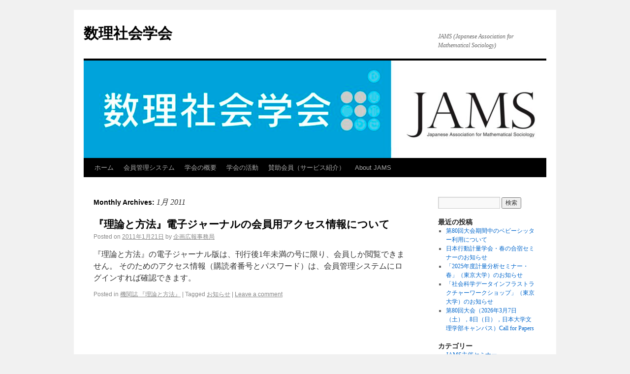

--- FILE ---
content_type: text/html; charset=UTF-8
request_url: https://www.jams-sociology.org/?m=201101
body_size: 8037
content:
<!DOCTYPE html>
<html lang="ja">
<head>
<meta name="kyubi" content="9041f80670aa8c2c64c5ebe518e8b5f25d368865">	
<meta charset="UTF-8" />
<title>1月 | 2011 | 数理社会学会</title>
<link rel="profile" href="http://gmpg.org/xfn/11" />
<link rel="stylesheet" type="text/css" media="all" href="https://www.jams-sociology.org/wp-content/themes/jams/style.css" />
<link rel="pingback" href="https://www.jams-sociology.org/xmlrpc.php" />
<meta name='robots' content='max-image-preview:large' />
<link rel="alternate" type="application/rss+xml" title="数理社会学会 &raquo; フィード" href="https://www.jams-sociology.org/?feed=rss2" />
<link rel="alternate" type="application/rss+xml" title="数理社会学会 &raquo; コメントフィード" href="https://www.jams-sociology.org/?feed=comments-rss2" />
<style id='wp-img-auto-sizes-contain-inline-css' type='text/css'>
img:is([sizes=auto i],[sizes^="auto," i]){contain-intrinsic-size:3000px 1500px}
/*# sourceURL=wp-img-auto-sizes-contain-inline-css */
</style>
<style id='wp-emoji-styles-inline-css' type='text/css'>

	img.wp-smiley, img.emoji {
		display: inline !important;
		border: none !important;
		box-shadow: none !important;
		height: 1em !important;
		width: 1em !important;
		margin: 0 0.07em !important;
		vertical-align: -0.1em !important;
		background: none !important;
		padding: 0 !important;
	}
/*# sourceURL=wp-emoji-styles-inline-css */
</style>
<style id='wp-block-library-inline-css' type='text/css'>
:root{--wp-block-synced-color:#7a00df;--wp-block-synced-color--rgb:122,0,223;--wp-bound-block-color:var(--wp-block-synced-color);--wp-editor-canvas-background:#ddd;--wp-admin-theme-color:#007cba;--wp-admin-theme-color--rgb:0,124,186;--wp-admin-theme-color-darker-10:#006ba1;--wp-admin-theme-color-darker-10--rgb:0,107,160.5;--wp-admin-theme-color-darker-20:#005a87;--wp-admin-theme-color-darker-20--rgb:0,90,135;--wp-admin-border-width-focus:2px}@media (min-resolution:192dpi){:root{--wp-admin-border-width-focus:1.5px}}.wp-element-button{cursor:pointer}:root .has-very-light-gray-background-color{background-color:#eee}:root .has-very-dark-gray-background-color{background-color:#313131}:root .has-very-light-gray-color{color:#eee}:root .has-very-dark-gray-color{color:#313131}:root .has-vivid-green-cyan-to-vivid-cyan-blue-gradient-background{background:linear-gradient(135deg,#00d084,#0693e3)}:root .has-purple-crush-gradient-background{background:linear-gradient(135deg,#34e2e4,#4721fb 50%,#ab1dfe)}:root .has-hazy-dawn-gradient-background{background:linear-gradient(135deg,#faaca8,#dad0ec)}:root .has-subdued-olive-gradient-background{background:linear-gradient(135deg,#fafae1,#67a671)}:root .has-atomic-cream-gradient-background{background:linear-gradient(135deg,#fdd79a,#004a59)}:root .has-nightshade-gradient-background{background:linear-gradient(135deg,#330968,#31cdcf)}:root .has-midnight-gradient-background{background:linear-gradient(135deg,#020381,#2874fc)}:root{--wp--preset--font-size--normal:16px;--wp--preset--font-size--huge:42px}.has-regular-font-size{font-size:1em}.has-larger-font-size{font-size:2.625em}.has-normal-font-size{font-size:var(--wp--preset--font-size--normal)}.has-huge-font-size{font-size:var(--wp--preset--font-size--huge)}.has-text-align-center{text-align:center}.has-text-align-left{text-align:left}.has-text-align-right{text-align:right}.has-fit-text{white-space:nowrap!important}#end-resizable-editor-section{display:none}.aligncenter{clear:both}.items-justified-left{justify-content:flex-start}.items-justified-center{justify-content:center}.items-justified-right{justify-content:flex-end}.items-justified-space-between{justify-content:space-between}.screen-reader-text{border:0;clip-path:inset(50%);height:1px;margin:-1px;overflow:hidden;padding:0;position:absolute;width:1px;word-wrap:normal!important}.screen-reader-text:focus{background-color:#ddd;clip-path:none;color:#444;display:block;font-size:1em;height:auto;left:5px;line-height:normal;padding:15px 23px 14px;text-decoration:none;top:5px;width:auto;z-index:100000}html :where(.has-border-color){border-style:solid}html :where([style*=border-top-color]){border-top-style:solid}html :where([style*=border-right-color]){border-right-style:solid}html :where([style*=border-bottom-color]){border-bottom-style:solid}html :where([style*=border-left-color]){border-left-style:solid}html :where([style*=border-width]){border-style:solid}html :where([style*=border-top-width]){border-top-style:solid}html :where([style*=border-right-width]){border-right-style:solid}html :where([style*=border-bottom-width]){border-bottom-style:solid}html :where([style*=border-left-width]){border-left-style:solid}html :where(img[class*=wp-image-]){height:auto;max-width:100%}:where(figure){margin:0 0 1em}html :where(.is-position-sticky){--wp-admin--admin-bar--position-offset:var(--wp-admin--admin-bar--height,0px)}@media screen and (max-width:600px){html :where(.is-position-sticky){--wp-admin--admin-bar--position-offset:0px}}

/*# sourceURL=wp-block-library-inline-css */
</style><style id='global-styles-inline-css' type='text/css'>
:root{--wp--preset--aspect-ratio--square: 1;--wp--preset--aspect-ratio--4-3: 4/3;--wp--preset--aspect-ratio--3-4: 3/4;--wp--preset--aspect-ratio--3-2: 3/2;--wp--preset--aspect-ratio--2-3: 2/3;--wp--preset--aspect-ratio--16-9: 16/9;--wp--preset--aspect-ratio--9-16: 9/16;--wp--preset--color--black: #000000;--wp--preset--color--cyan-bluish-gray: #abb8c3;--wp--preset--color--white: #ffffff;--wp--preset--color--pale-pink: #f78da7;--wp--preset--color--vivid-red: #cf2e2e;--wp--preset--color--luminous-vivid-orange: #ff6900;--wp--preset--color--luminous-vivid-amber: #fcb900;--wp--preset--color--light-green-cyan: #7bdcb5;--wp--preset--color--vivid-green-cyan: #00d084;--wp--preset--color--pale-cyan-blue: #8ed1fc;--wp--preset--color--vivid-cyan-blue: #0693e3;--wp--preset--color--vivid-purple: #9b51e0;--wp--preset--gradient--vivid-cyan-blue-to-vivid-purple: linear-gradient(135deg,rgb(6,147,227) 0%,rgb(155,81,224) 100%);--wp--preset--gradient--light-green-cyan-to-vivid-green-cyan: linear-gradient(135deg,rgb(122,220,180) 0%,rgb(0,208,130) 100%);--wp--preset--gradient--luminous-vivid-amber-to-luminous-vivid-orange: linear-gradient(135deg,rgb(252,185,0) 0%,rgb(255,105,0) 100%);--wp--preset--gradient--luminous-vivid-orange-to-vivid-red: linear-gradient(135deg,rgb(255,105,0) 0%,rgb(207,46,46) 100%);--wp--preset--gradient--very-light-gray-to-cyan-bluish-gray: linear-gradient(135deg,rgb(238,238,238) 0%,rgb(169,184,195) 100%);--wp--preset--gradient--cool-to-warm-spectrum: linear-gradient(135deg,rgb(74,234,220) 0%,rgb(151,120,209) 20%,rgb(207,42,186) 40%,rgb(238,44,130) 60%,rgb(251,105,98) 80%,rgb(254,248,76) 100%);--wp--preset--gradient--blush-light-purple: linear-gradient(135deg,rgb(255,206,236) 0%,rgb(152,150,240) 100%);--wp--preset--gradient--blush-bordeaux: linear-gradient(135deg,rgb(254,205,165) 0%,rgb(254,45,45) 50%,rgb(107,0,62) 100%);--wp--preset--gradient--luminous-dusk: linear-gradient(135deg,rgb(255,203,112) 0%,rgb(199,81,192) 50%,rgb(65,88,208) 100%);--wp--preset--gradient--pale-ocean: linear-gradient(135deg,rgb(255,245,203) 0%,rgb(182,227,212) 50%,rgb(51,167,181) 100%);--wp--preset--gradient--electric-grass: linear-gradient(135deg,rgb(202,248,128) 0%,rgb(113,206,126) 100%);--wp--preset--gradient--midnight: linear-gradient(135deg,rgb(2,3,129) 0%,rgb(40,116,252) 100%);--wp--preset--font-size--small: 13px;--wp--preset--font-size--medium: 20px;--wp--preset--font-size--large: 36px;--wp--preset--font-size--x-large: 42px;--wp--preset--spacing--20: 0.44rem;--wp--preset--spacing--30: 0.67rem;--wp--preset--spacing--40: 1rem;--wp--preset--spacing--50: 1.5rem;--wp--preset--spacing--60: 2.25rem;--wp--preset--spacing--70: 3.38rem;--wp--preset--spacing--80: 5.06rem;--wp--preset--shadow--natural: 6px 6px 9px rgba(0, 0, 0, 0.2);--wp--preset--shadow--deep: 12px 12px 50px rgba(0, 0, 0, 0.4);--wp--preset--shadow--sharp: 6px 6px 0px rgba(0, 0, 0, 0.2);--wp--preset--shadow--outlined: 6px 6px 0px -3px rgb(255, 255, 255), 6px 6px rgb(0, 0, 0);--wp--preset--shadow--crisp: 6px 6px 0px rgb(0, 0, 0);}:where(.is-layout-flex){gap: 0.5em;}:where(.is-layout-grid){gap: 0.5em;}body .is-layout-flex{display: flex;}.is-layout-flex{flex-wrap: wrap;align-items: center;}.is-layout-flex > :is(*, div){margin: 0;}body .is-layout-grid{display: grid;}.is-layout-grid > :is(*, div){margin: 0;}:where(.wp-block-columns.is-layout-flex){gap: 2em;}:where(.wp-block-columns.is-layout-grid){gap: 2em;}:where(.wp-block-post-template.is-layout-flex){gap: 1.25em;}:where(.wp-block-post-template.is-layout-grid){gap: 1.25em;}.has-black-color{color: var(--wp--preset--color--black) !important;}.has-cyan-bluish-gray-color{color: var(--wp--preset--color--cyan-bluish-gray) !important;}.has-white-color{color: var(--wp--preset--color--white) !important;}.has-pale-pink-color{color: var(--wp--preset--color--pale-pink) !important;}.has-vivid-red-color{color: var(--wp--preset--color--vivid-red) !important;}.has-luminous-vivid-orange-color{color: var(--wp--preset--color--luminous-vivid-orange) !important;}.has-luminous-vivid-amber-color{color: var(--wp--preset--color--luminous-vivid-amber) !important;}.has-light-green-cyan-color{color: var(--wp--preset--color--light-green-cyan) !important;}.has-vivid-green-cyan-color{color: var(--wp--preset--color--vivid-green-cyan) !important;}.has-pale-cyan-blue-color{color: var(--wp--preset--color--pale-cyan-blue) !important;}.has-vivid-cyan-blue-color{color: var(--wp--preset--color--vivid-cyan-blue) !important;}.has-vivid-purple-color{color: var(--wp--preset--color--vivid-purple) !important;}.has-black-background-color{background-color: var(--wp--preset--color--black) !important;}.has-cyan-bluish-gray-background-color{background-color: var(--wp--preset--color--cyan-bluish-gray) !important;}.has-white-background-color{background-color: var(--wp--preset--color--white) !important;}.has-pale-pink-background-color{background-color: var(--wp--preset--color--pale-pink) !important;}.has-vivid-red-background-color{background-color: var(--wp--preset--color--vivid-red) !important;}.has-luminous-vivid-orange-background-color{background-color: var(--wp--preset--color--luminous-vivid-orange) !important;}.has-luminous-vivid-amber-background-color{background-color: var(--wp--preset--color--luminous-vivid-amber) !important;}.has-light-green-cyan-background-color{background-color: var(--wp--preset--color--light-green-cyan) !important;}.has-vivid-green-cyan-background-color{background-color: var(--wp--preset--color--vivid-green-cyan) !important;}.has-pale-cyan-blue-background-color{background-color: var(--wp--preset--color--pale-cyan-blue) !important;}.has-vivid-cyan-blue-background-color{background-color: var(--wp--preset--color--vivid-cyan-blue) !important;}.has-vivid-purple-background-color{background-color: var(--wp--preset--color--vivid-purple) !important;}.has-black-border-color{border-color: var(--wp--preset--color--black) !important;}.has-cyan-bluish-gray-border-color{border-color: var(--wp--preset--color--cyan-bluish-gray) !important;}.has-white-border-color{border-color: var(--wp--preset--color--white) !important;}.has-pale-pink-border-color{border-color: var(--wp--preset--color--pale-pink) !important;}.has-vivid-red-border-color{border-color: var(--wp--preset--color--vivid-red) !important;}.has-luminous-vivid-orange-border-color{border-color: var(--wp--preset--color--luminous-vivid-orange) !important;}.has-luminous-vivid-amber-border-color{border-color: var(--wp--preset--color--luminous-vivid-amber) !important;}.has-light-green-cyan-border-color{border-color: var(--wp--preset--color--light-green-cyan) !important;}.has-vivid-green-cyan-border-color{border-color: var(--wp--preset--color--vivid-green-cyan) !important;}.has-pale-cyan-blue-border-color{border-color: var(--wp--preset--color--pale-cyan-blue) !important;}.has-vivid-cyan-blue-border-color{border-color: var(--wp--preset--color--vivid-cyan-blue) !important;}.has-vivid-purple-border-color{border-color: var(--wp--preset--color--vivid-purple) !important;}.has-vivid-cyan-blue-to-vivid-purple-gradient-background{background: var(--wp--preset--gradient--vivid-cyan-blue-to-vivid-purple) !important;}.has-light-green-cyan-to-vivid-green-cyan-gradient-background{background: var(--wp--preset--gradient--light-green-cyan-to-vivid-green-cyan) !important;}.has-luminous-vivid-amber-to-luminous-vivid-orange-gradient-background{background: var(--wp--preset--gradient--luminous-vivid-amber-to-luminous-vivid-orange) !important;}.has-luminous-vivid-orange-to-vivid-red-gradient-background{background: var(--wp--preset--gradient--luminous-vivid-orange-to-vivid-red) !important;}.has-very-light-gray-to-cyan-bluish-gray-gradient-background{background: var(--wp--preset--gradient--very-light-gray-to-cyan-bluish-gray) !important;}.has-cool-to-warm-spectrum-gradient-background{background: var(--wp--preset--gradient--cool-to-warm-spectrum) !important;}.has-blush-light-purple-gradient-background{background: var(--wp--preset--gradient--blush-light-purple) !important;}.has-blush-bordeaux-gradient-background{background: var(--wp--preset--gradient--blush-bordeaux) !important;}.has-luminous-dusk-gradient-background{background: var(--wp--preset--gradient--luminous-dusk) !important;}.has-pale-ocean-gradient-background{background: var(--wp--preset--gradient--pale-ocean) !important;}.has-electric-grass-gradient-background{background: var(--wp--preset--gradient--electric-grass) !important;}.has-midnight-gradient-background{background: var(--wp--preset--gradient--midnight) !important;}.has-small-font-size{font-size: var(--wp--preset--font-size--small) !important;}.has-medium-font-size{font-size: var(--wp--preset--font-size--medium) !important;}.has-large-font-size{font-size: var(--wp--preset--font-size--large) !important;}.has-x-large-font-size{font-size: var(--wp--preset--font-size--x-large) !important;}
/*# sourceURL=global-styles-inline-css */
</style>

<style id='classic-theme-styles-inline-css' type='text/css'>
/*! This file is auto-generated */
.wp-block-button__link{color:#fff;background-color:#32373c;border-radius:9999px;box-shadow:none;text-decoration:none;padding:calc(.667em + 2px) calc(1.333em + 2px);font-size:1.125em}.wp-block-file__button{background:#32373c;color:#fff;text-decoration:none}
/*# sourceURL=/wp-includes/css/classic-themes.min.css */
</style>
<link rel="https://api.w.org/" href="https://www.jams-sociology.org/index.php?rest_route=/" /><link rel="EditURI" type="application/rsd+xml" title="RSD" href="https://www.jams-sociology.org/xmlrpc.php?rsd" />
<meta name="generator" content="WordPress 6.9" />
<link rel="icon" href="https://www.jams-sociology.org/wp-content/uploads/cropped-jams_icon-32x32.jpg" sizes="32x32" />
<link rel="icon" href="https://www.jams-sociology.org/wp-content/uploads/cropped-jams_icon-192x192.jpg" sizes="192x192" />
<link rel="apple-touch-icon" href="https://www.jams-sociology.org/wp-content/uploads/cropped-jams_icon-180x180.jpg" />
<meta name="msapplication-TileImage" content="https://www.jams-sociology.org/wp-content/uploads/cropped-jams_icon-270x270.jpg" />
</head>

<body class="archive date wp-theme-jams">
<div id="wrapper" class="hfeed">
	<div id="header">
		<div id="masthead">
			<div id="branding" role="banner">
								<div id="site-title">
					<span>
						<a href="https://www.jams-sociology.org/" title="数理社会学会" rel="home">数理社会学会</a>
					</span>
				</div>
				<div id="site-description">JAMS (Japanese Association for Mathematical Sociology)</div>

										<img src="https://www.jams-sociology.org/wp-content/uploads/cropped-b45360b476e9c02fc2c6ca2520b29dbe-scaled-1.jpg" width="940" height="198" alt="" />
								</div><!-- #branding -->

			<div id="access" role="navigation">
			  				<div class="skip-link screen-reader-text"><a href="#content" title="Skip to content">Skip to content</a></div>
								<div class="menu"><ul>
<li ><a href="https://www.jams-sociology.org/">ホーム</a></li><li class="page_item page-item-59"><a href="https://www.jams-sociology.org/?page_id=59">会員管理システム</a></li>
<li class="page_item page-item-13 page_item_has_children"><a href="https://www.jams-sociology.org/?page_id=13">学会の概要</a>
<ul class='children'>
	<li class="page_item page-item-6"><a href="https://www.jams-sociology.org/?page_id=6">設立趣意書</a></li>
	<li class="page_item page-item-709 page_item_has_children"><a href="https://www.jams-sociology.org/?page_id=709">学会会則・規程</a>
	<ul class='children'>
		<li class="page_item page-item-21"><a href="https://www.jams-sociology.org/?page_id=21">会則</a></li>
		<li class="page_item page-item-476"><a href="https://www.jams-sociology.org/?page_id=476">数理社会学会選挙規則</a></li>
		<li class="page_item page-item-715"><a href="https://www.jams-sociology.org/?page_id=715">編集委員会規程</a></li>
		<li class="page_item page-item-720"><a href="https://www.jams-sociology.org/?page_id=720">研究活動委員会規程</a></li>
		<li class="page_item page-item-490"><a href="https://www.jams-sociology.org/?page_id=490">数理社会学会論文賞規程</a></li>
		<li class="page_item page-item-724"><a href="https://www.jams-sociology.org/?page_id=724">数理社会学会 大会報告トラベルグラント規程</a></li>
		<li class="page_item page-item-4584"><a href="https://www.jams-sociology.org/?page_id=4584">数理社会学会事務規程</a></li>
	</ul>
</li>
	<li class="page_item page-item-817 page_item_has_children"><a href="https://www.jams-sociology.org/?page_id=817">役員</a>
	<ul class='children'>
		<li class="page_item page-item-29"><a href="https://www.jams-sociology.org/?page_id=29">役員の連絡先</a></li>
		<li class="page_item page-item-27"><a href="https://www.jams-sociology.org/?page_id=27">過去の役員</a></li>
	</ul>
</li>
	<li class="page_item page-item-31"><a href="https://www.jams-sociology.org/?page_id=31">入会申込</a></li>
</ul>
</li>
<li class="page_item page-item-41 page_item_has_children"><a href="https://www.jams-sociology.org/?page_id=41">学会の活動</a>
<ul class='children'>
	<li class="page_item page-item-43"><a href="https://www.jams-sociology.org/?page_id=43">学会大会</a></li>
	<li class="page_item page-item-50"><a href="https://www.jams-sociology.org/?page_id=50">機関誌 『理論と方法』</a></li>
	<li class="page_item page-item-4915 page_item_has_children"><a href="https://www.jams-sociology.org/?page_id=4915">企画出版物（新ページ）</a>
	<ul class='children'>
		<li class="page_item page-item-1618"><a href="https://www.jams-sociology.org/?page_id=1618">『計量社会学入門』サポートページ</a></li>
	</ul>
</li>
	<li class="page_item page-item-54"><a href="https://www.jams-sociology.org/?page_id=54">数理社会学会論文賞</a></li>
	<li class="page_item page-item-56"><a href="https://www.jams-sociology.org/?page_id=56">ニューズレター</a></li>
	<li class="page_item page-item-4970"><a href="https://www.jams-sociology.org/?page_id=4970">Joint Japan-US Conference on Mathematical Sociology and Rational Choice</a></li>
</ul>
</li>
<li class="page_item page-item-1713"><a href="https://www.jams-sociology.org/?page_id=1713">賛助会員（サービス紹介）</a></li>
<li class="page_item page-item-848 page_item_has_children"><a href="https://www.jams-sociology.org/?page_id=848">About JAMS</a>
<ul class='children'>
	<li class="page_item page-item-148"><a href="https://www.jams-sociology.org/?page_id=148">Former Directors</a></li>
</ul>
</li>
</ul></div>
			</div><!-- #access -->
		</div><!-- #masthead -->
	</div><!-- #header -->

	<div id="main">

		<div id="container">
			<div id="content" role="main">


			<h1 class="page-title">
				Monthly Archives: <span>1月 2011</span>			</h1>






			<div id="post-194" class="post-194 post type-post status-publish format-standard hentry category-journal tag-16">
			<h2 class="entry-title"><a href="https://www.jams-sociology.org/?p=194" title="Permalink to 『理論と方法』電子ジャーナルの会員用アクセス情報について" rel="bookmark">『理論と方法』電子ジャーナルの会員用アクセス情報について</a></h2>

			<div class="entry-meta">
				<span class="meta-prep meta-prep-author">Posted on</span> <a href="https://www.jams-sociology.org/?p=194" title="12:00 PM" rel="bookmark"><span class="entry-date">2011年1月21日</span></a> <span class="meta-sep">by</span> <span class="author vcard"><a class="url fn n" href="https://www.jams-sociology.org/?author=1" title="View all posts by 企画広報事務局">企画広報事務局</a></span>			</div><!-- .entry-meta -->

				<div class="entry-summary">
				<p>『理論と方法』の電子ジャーナル版は、刊行後1年未満の号に限り、会員しか閲覧できません。 そのためのアクセス情報（購読者番号とパスワード）は、会員管理システムにログインすれば確認できます。</p>
			</div><!-- .entry-summary -->
	
			<div class="entry-utility">
									<span class="cat-links">
						<span class="entry-utility-prep entry-utility-prep-cat-links">Posted in</span> <a href="https://www.jams-sociology.org/?cat=8" rel="category">機関誌 『理論と方法』</a>					</span>
					<span class="meta-sep">|</span>
													<span class="tag-links">
						<span class="entry-utility-prep entry-utility-prep-tag-links">Tagged</span> <a href="https://www.jams-sociology.org/?tag=%e3%81%8a%e7%9f%a5%e3%82%89%e3%81%9b" rel="tag">お知らせ</a>					</span>
					<span class="meta-sep">|</span>
								<span class="comments-link"><a href="https://www.jams-sociology.org/?p=194#respond">Leave a comment</a></span>
							</div><!-- .entry-utility -->
		</div><!-- #post-## -->

		
	


			</div><!-- #content -->
		</div><!-- #container -->


		<div id="primary" class="widget-area" role="complementary">
			<ul class="xoxo">

<li id="search-2" class="widget-container widget_search"><form role="search" method="get" id="searchform" class="searchform" action="https://www.jams-sociology.org/">
				<div>
					<label class="screen-reader-text" for="s">検索:</label>
					<input type="text" value="" name="s" id="s" />
					<input type="submit" id="searchsubmit" value="検索" />
				</div>
			</form></li>
		<li id="recent-posts-2" class="widget-container widget_recent_entries">
		<h3 class="widget-title">最近の投稿</h3>
		<ul>
											<li>
					<a href="https://www.jams-sociology.org/?p=5777">第80回大会期間中のベビーシッター利用について</a>
									</li>
											<li>
					<a href="https://www.jams-sociology.org/?p=5774">日本行動計量学会・春の合宿セミナーのお知らせ</a>
									</li>
											<li>
					<a href="https://www.jams-sociology.org/?p=5770">「2025年度計量分析セミナー・春」（東京大学）のお知らせ</a>
									</li>
											<li>
					<a href="https://www.jams-sociology.org/?p=5764">「社会科学データインフラストラクチャーワークショップ」（東京大学）のお知らせ</a>
									</li>
											<li>
					<a href="https://www.jams-sociology.org/?p=5711">第80回大会（2026年3月7日（土），8日（日），日本大学文理学部キャンパス）Call for Papers</a>
									</li>
					</ul>

		</li><li id="categories-2" class="widget-container widget_categories"><h3 class="widget-title">カテゴリー</h3>
			<ul>
					<li class="cat-item cat-item-19"><a href="https://www.jams-sociology.org/?cat=19">JAMS主催セミナー</a>
</li>
	<li class="cat-item cat-item-17"><a href="https://www.jams-sociology.org/?cat=17">その他お知らせ</a>
</li>
	<li class="cat-item cat-item-18"><a href="https://www.jams-sociology.org/?cat=18">トラベルグラント</a>
</li>
	<li class="cat-item cat-item-11"><a href="https://www.jams-sociology.org/?cat=11">ニューズレター</a>
</li>
	<li class="cat-item cat-item-9"><a href="https://www.jams-sociology.org/?cat=9">企画出版物</a>
</li>
	<li class="cat-item cat-item-12"><a href="https://www.jams-sociology.org/?cat=12">学会の活動</a>
</li>
	<li class="cat-item cat-item-7"><a href="https://www.jams-sociology.org/?cat=7">学会大会</a>
</li>
	<li class="cat-item cat-item-10"><a href="https://www.jams-sociology.org/?cat=10">学会賞</a>
</li>
	<li class="cat-item cat-item-33"><a href="https://www.jams-sociology.org/?cat=33">日米会議</a>
</li>
	<li class="cat-item cat-item-8"><a href="https://www.jams-sociology.org/?cat=8">機関誌 『理論と方法』</a>
</li>
	<li class="cat-item cat-item-32"><a href="https://www.jams-sociology.org/?cat=32">渉外</a>
</li>
			</ul>

			</li><li id="linkcat-14" class="widget-container widget_links"><h3 class="widget-title">リンク</h3>
	<ul class='xoxo blogroll'>
<li><a href="http://www.jstage.jst.go.jp/browse/ojjams/-char/ja/">電子ジャーナル</a></li>

	</ul>
</li>
<li id="archives-2" class="widget-container widget_archive"><h3 class="widget-title">アーカイブ</h3>
			<ul>
					<li><a href='https://www.jams-sociology.org/?m=202601'>2026年1月</a></li>
	<li><a href='https://www.jams-sociology.org/?m=202512'>2025年12月</a></li>
	<li><a href='https://www.jams-sociology.org/?m=202511'>2025年11月</a></li>
	<li><a href='https://www.jams-sociology.org/?m=202510'>2025年10月</a></li>
	<li><a href='https://www.jams-sociology.org/?m=202508'>2025年8月</a></li>
	<li><a href='https://www.jams-sociology.org/?m=202507'>2025年7月</a></li>
	<li><a href='https://www.jams-sociology.org/?m=202506'>2025年6月</a></li>
	<li><a href='https://www.jams-sociology.org/?m=202505'>2025年5月</a></li>
	<li><a href='https://www.jams-sociology.org/?m=202504'>2025年4月</a></li>
	<li><a href='https://www.jams-sociology.org/?m=202503'>2025年3月</a></li>
	<li><a href='https://www.jams-sociology.org/?m=202502'>2025年2月</a></li>
	<li><a href='https://www.jams-sociology.org/?m=202501'>2025年1月</a></li>
	<li><a href='https://www.jams-sociology.org/?m=202412'>2024年12月</a></li>
	<li><a href='https://www.jams-sociology.org/?m=202411'>2024年11月</a></li>
	<li><a href='https://www.jams-sociology.org/?m=202410'>2024年10月</a></li>
	<li><a href='https://www.jams-sociology.org/?m=202409'>2024年9月</a></li>
	<li><a href='https://www.jams-sociology.org/?m=202408'>2024年8月</a></li>
	<li><a href='https://www.jams-sociology.org/?m=202407'>2024年7月</a></li>
	<li><a href='https://www.jams-sociology.org/?m=202406'>2024年6月</a></li>
	<li><a href='https://www.jams-sociology.org/?m=202405'>2024年5月</a></li>
	<li><a href='https://www.jams-sociology.org/?m=202404'>2024年4月</a></li>
	<li><a href='https://www.jams-sociology.org/?m=202403'>2024年3月</a></li>
	<li><a href='https://www.jams-sociology.org/?m=202402'>2024年2月</a></li>
	<li><a href='https://www.jams-sociology.org/?m=202401'>2024年1月</a></li>
	<li><a href='https://www.jams-sociology.org/?m=202312'>2023年12月</a></li>
	<li><a href='https://www.jams-sociology.org/?m=202311'>2023年11月</a></li>
	<li><a href='https://www.jams-sociology.org/?m=202309'>2023年9月</a></li>
	<li><a href='https://www.jams-sociology.org/?m=202308'>2023年8月</a></li>
	<li><a href='https://www.jams-sociology.org/?m=202307'>2023年7月</a></li>
	<li><a href='https://www.jams-sociology.org/?m=202305'>2023年5月</a></li>
	<li><a href='https://www.jams-sociology.org/?m=202304'>2023年4月</a></li>
	<li><a href='https://www.jams-sociology.org/?m=202303'>2023年3月</a></li>
	<li><a href='https://www.jams-sociology.org/?m=202302'>2023年2月</a></li>
	<li><a href='https://www.jams-sociology.org/?m=202301'>2023年1月</a></li>
	<li><a href='https://www.jams-sociology.org/?m=202212'>2022年12月</a></li>
	<li><a href='https://www.jams-sociology.org/?m=202211'>2022年11月</a></li>
	<li><a href='https://www.jams-sociology.org/?m=202210'>2022年10月</a></li>
	<li><a href='https://www.jams-sociology.org/?m=202209'>2022年9月</a></li>
	<li><a href='https://www.jams-sociology.org/?m=202208'>2022年8月</a></li>
	<li><a href='https://www.jams-sociology.org/?m=202207'>2022年7月</a></li>
	<li><a href='https://www.jams-sociology.org/?m=202206'>2022年6月</a></li>
	<li><a href='https://www.jams-sociology.org/?m=202205'>2022年5月</a></li>
	<li><a href='https://www.jams-sociology.org/?m=202204'>2022年4月</a></li>
	<li><a href='https://www.jams-sociology.org/?m=202203'>2022年3月</a></li>
	<li><a href='https://www.jams-sociology.org/?m=202202'>2022年2月</a></li>
	<li><a href='https://www.jams-sociology.org/?m=202201'>2022年1月</a></li>
	<li><a href='https://www.jams-sociology.org/?m=202112'>2021年12月</a></li>
	<li><a href='https://www.jams-sociology.org/?m=202111'>2021年11月</a></li>
	<li><a href='https://www.jams-sociology.org/?m=202110'>2021年10月</a></li>
	<li><a href='https://www.jams-sociology.org/?m=202109'>2021年9月</a></li>
	<li><a href='https://www.jams-sociology.org/?m=202108'>2021年8月</a></li>
	<li><a href='https://www.jams-sociology.org/?m=202107'>2021年7月</a></li>
	<li><a href='https://www.jams-sociology.org/?m=202105'>2021年5月</a></li>
	<li><a href='https://www.jams-sociology.org/?m=202103'>2021年3月</a></li>
	<li><a href='https://www.jams-sociology.org/?m=202102'>2021年2月</a></li>
	<li><a href='https://www.jams-sociology.org/?m=202101'>2021年1月</a></li>
	<li><a href='https://www.jams-sociology.org/?m=202012'>2020年12月</a></li>
	<li><a href='https://www.jams-sociology.org/?m=202011'>2020年11月</a></li>
	<li><a href='https://www.jams-sociology.org/?m=202010'>2020年10月</a></li>
	<li><a href='https://www.jams-sociology.org/?m=202009'>2020年9月</a></li>
	<li><a href='https://www.jams-sociology.org/?m=202008'>2020年8月</a></li>
	<li><a href='https://www.jams-sociology.org/?m=202007'>2020年7月</a></li>
	<li><a href='https://www.jams-sociology.org/?m=202006'>2020年6月</a></li>
	<li><a href='https://www.jams-sociology.org/?m=202004'>2020年4月</a></li>
	<li><a href='https://www.jams-sociology.org/?m=202003'>2020年3月</a></li>
	<li><a href='https://www.jams-sociology.org/?m=202002'>2020年2月</a></li>
	<li><a href='https://www.jams-sociology.org/?m=202001'>2020年1月</a></li>
	<li><a href='https://www.jams-sociology.org/?m=201912'>2019年12月</a></li>
	<li><a href='https://www.jams-sociology.org/?m=201911'>2019年11月</a></li>
	<li><a href='https://www.jams-sociology.org/?m=201910'>2019年10月</a></li>
	<li><a href='https://www.jams-sociology.org/?m=201909'>2019年9月</a></li>
	<li><a href='https://www.jams-sociology.org/?m=201908'>2019年8月</a></li>
	<li><a href='https://www.jams-sociology.org/?m=201907'>2019年7月</a></li>
	<li><a href='https://www.jams-sociology.org/?m=201906'>2019年6月</a></li>
	<li><a href='https://www.jams-sociology.org/?m=201905'>2019年5月</a></li>
	<li><a href='https://www.jams-sociology.org/?m=201903'>2019年3月</a></li>
	<li><a href='https://www.jams-sociology.org/?m=201902'>2019年2月</a></li>
	<li><a href='https://www.jams-sociology.org/?m=201901'>2019年1月</a></li>
	<li><a href='https://www.jams-sociology.org/?m=201812'>2018年12月</a></li>
	<li><a href='https://www.jams-sociology.org/?m=201811'>2018年11月</a></li>
	<li><a href='https://www.jams-sociology.org/?m=201810'>2018年10月</a></li>
	<li><a href='https://www.jams-sociology.org/?m=201809'>2018年9月</a></li>
	<li><a href='https://www.jams-sociology.org/?m=201808'>2018年8月</a></li>
	<li><a href='https://www.jams-sociology.org/?m=201807'>2018年7月</a></li>
	<li><a href='https://www.jams-sociology.org/?m=201806'>2018年6月</a></li>
	<li><a href='https://www.jams-sociology.org/?m=201805'>2018年5月</a></li>
	<li><a href='https://www.jams-sociology.org/?m=201804'>2018年4月</a></li>
	<li><a href='https://www.jams-sociology.org/?m=201802'>2018年2月</a></li>
	<li><a href='https://www.jams-sociology.org/?m=201712'>2017年12月</a></li>
	<li><a href='https://www.jams-sociology.org/?m=201711'>2017年11月</a></li>
	<li><a href='https://www.jams-sociology.org/?m=201710'>2017年10月</a></li>
	<li><a href='https://www.jams-sociology.org/?m=201709'>2017年9月</a></li>
	<li><a href='https://www.jams-sociology.org/?m=201708'>2017年8月</a></li>
	<li><a href='https://www.jams-sociology.org/?m=201707'>2017年7月</a></li>
	<li><a href='https://www.jams-sociology.org/?m=201705'>2017年5月</a></li>
	<li><a href='https://www.jams-sociology.org/?m=201704'>2017年4月</a></li>
	<li><a href='https://www.jams-sociology.org/?m=201703'>2017年3月</a></li>
	<li><a href='https://www.jams-sociology.org/?m=201702'>2017年2月</a></li>
	<li><a href='https://www.jams-sociology.org/?m=201701'>2017年1月</a></li>
	<li><a href='https://www.jams-sociology.org/?m=201612'>2016年12月</a></li>
	<li><a href='https://www.jams-sociology.org/?m=201610'>2016年10月</a></li>
	<li><a href='https://www.jams-sociology.org/?m=201608'>2016年8月</a></li>
	<li><a href='https://www.jams-sociology.org/?m=201607'>2016年7月</a></li>
	<li><a href='https://www.jams-sociology.org/?m=201606'>2016年6月</a></li>
	<li><a href='https://www.jams-sociology.org/?m=201604'>2016年4月</a></li>
	<li><a href='https://www.jams-sociology.org/?m=201602'>2016年2月</a></li>
	<li><a href='https://www.jams-sociology.org/?m=201601'>2016年1月</a></li>
	<li><a href='https://www.jams-sociology.org/?m=201512'>2015年12月</a></li>
	<li><a href='https://www.jams-sociology.org/?m=201511'>2015年11月</a></li>
	<li><a href='https://www.jams-sociology.org/?m=201510'>2015年10月</a></li>
	<li><a href='https://www.jams-sociology.org/?m=201507'>2015年7月</a></li>
	<li><a href='https://www.jams-sociology.org/?m=201506'>2015年6月</a></li>
	<li><a href='https://www.jams-sociology.org/?m=201504'>2015年4月</a></li>
	<li><a href='https://www.jams-sociology.org/?m=201503'>2015年3月</a></li>
	<li><a href='https://www.jams-sociology.org/?m=201502'>2015年2月</a></li>
	<li><a href='https://www.jams-sociology.org/?m=201501'>2015年1月</a></li>
	<li><a href='https://www.jams-sociology.org/?m=201412'>2014年12月</a></li>
	<li><a href='https://www.jams-sociology.org/?m=201410'>2014年10月</a></li>
	<li><a href='https://www.jams-sociology.org/?m=201408'>2014年8月</a></li>
	<li><a href='https://www.jams-sociology.org/?m=201407'>2014年7月</a></li>
	<li><a href='https://www.jams-sociology.org/?m=201405'>2014年5月</a></li>
	<li><a href='https://www.jams-sociology.org/?m=201404'>2014年4月</a></li>
	<li><a href='https://www.jams-sociology.org/?m=201402'>2014年2月</a></li>
	<li><a href='https://www.jams-sociology.org/?m=201401'>2014年1月</a></li>
	<li><a href='https://www.jams-sociology.org/?m=201310'>2013年10月</a></li>
	<li><a href='https://www.jams-sociology.org/?m=201307'>2013年7月</a></li>
	<li><a href='https://www.jams-sociology.org/?m=201306'>2013年6月</a></li>
	<li><a href='https://www.jams-sociology.org/?m=201305'>2013年5月</a></li>
	<li><a href='https://www.jams-sociology.org/?m=201304'>2013年4月</a></li>
	<li><a href='https://www.jams-sociology.org/?m=201303'>2013年3月</a></li>
	<li><a href='https://www.jams-sociology.org/?m=201302'>2013年2月</a></li>
	<li><a href='https://www.jams-sociology.org/?m=201301'>2013年1月</a></li>
	<li><a href='https://www.jams-sociology.org/?m=201212'>2012年12月</a></li>
	<li><a href='https://www.jams-sociology.org/?m=201209'>2012年9月</a></li>
	<li><a href='https://www.jams-sociology.org/?m=201208'>2012年8月</a></li>
	<li><a href='https://www.jams-sociology.org/?m=201207'>2012年7月</a></li>
	<li><a href='https://www.jams-sociology.org/?m=201206'>2012年6月</a></li>
	<li><a href='https://www.jams-sociology.org/?m=201205'>2012年5月</a></li>
	<li><a href='https://www.jams-sociology.org/?m=201204'>2012年4月</a></li>
	<li><a href='https://www.jams-sociology.org/?m=201203'>2012年3月</a></li>
	<li><a href='https://www.jams-sociology.org/?m=201202'>2012年2月</a></li>
	<li><a href='https://www.jams-sociology.org/?m=201201'>2012年1月</a></li>
	<li><a href='https://www.jams-sociology.org/?m=201112'>2011年12月</a></li>
	<li><a href='https://www.jams-sociology.org/?m=201109'>2011年9月</a></li>
	<li><a href='https://www.jams-sociology.org/?m=201108'>2011年8月</a></li>
	<li><a href='https://www.jams-sociology.org/?m=201107'>2011年7月</a></li>
	<li><a href='https://www.jams-sociology.org/?m=201106'>2011年6月</a></li>
	<li><a href='https://www.jams-sociology.org/?m=201105'>2011年5月</a></li>
	<li><a href='https://www.jams-sociology.org/?m=201104'>2011年4月</a></li>
	<li><a href='https://www.jams-sociology.org/?m=201103'>2011年3月</a></li>
	<li><a href='https://www.jams-sociology.org/?m=201101'>2011年1月</a></li>
	<li><a href='https://www.jams-sociology.org/?m=201009'>2010年9月</a></li>
			</ul>

			</li><li id="recent-comments-2" class="widget-container widget_recent_comments"><h3 class="widget-title">最近のコメント</h3><ul id="recentcomments"><li class="recentcomments"><a href="https://www.jams-sociology.org/?p=1534#comment-495">The Sixth Joint Japan-US Conference</a> に <span class="comment-author-link"><a href="https://www.jams-sociology.org/?p=1730" class="url" rel="ugc">第6回日米会議への参加登録受付開始 | 数理社会学会</a></span> より</li><li class="recentcomments"><a href="https://www.jams-sociology.org/?p=1534#comment-488">The Sixth Joint Japan-US Conference</a> に <span class="comment-author-link"><a href="https://www.jams-sociology.org/?p=1553" class="url" rel="ugc">第6回日米数理社会学・合理的選択合同会議　一般報告およびトラベルグラントの申し込み | 数理社会学会</a></span> より</li><li class="recentcomments"><a href="https://www.jams-sociology.org/?p=1158#comment-411">第58回大会 ワンステップアップセミナーのお知らせ</a> に <span class="comment-author-link"><a href="https://www.jams-sociology.org/?p=1190" class="url" rel="ugc">ワンステップアップセミナーに参加される方へ | 数理社会学会</a></span> より</li></ul></li><li id="meta-2" class="widget-container widget_meta"><h3 class="widget-title">メタ情報</h3>
		<ul>
						<li><a href="https://www.jams-sociology.org/login_55695">ログイン</a></li>
			<li><a href="https://www.jams-sociology.org/?feed=rss2">投稿フィード</a></li>
			<li><a href="https://www.jams-sociology.org/?feed=comments-rss2">コメントフィード</a></li>

			<li><a href="https://ja.wordpress.org/">WordPress.org</a></li>
		</ul>

		</li>			</ul>
		</div><!-- #primary .widget-area -->

	</div><!-- #main -->

	<div id="footer" role="contentinfo">
		<div id="colophon">



			<div id="site-info">
				<a href="https://www.jams-sociology.org/" title="数理社会学会" rel="home">
					数理社会学会				</a>
			</div><!-- #site-info -->

			<div id="site-generator">
								<a href="http://wordpress.org/" title="Semantic Personal Publishing Platform" rel="generator">Proudly powered by WordPress.</a>
			</div><!-- #site-generator -->

		</div><!-- #colophon -->
	</div><!-- #footer -->

</div><!-- #wrapper -->

<script id="wp-emoji-settings" type="application/json">
{"baseUrl":"https://s.w.org/images/core/emoji/17.0.2/72x72/","ext":".png","svgUrl":"https://s.w.org/images/core/emoji/17.0.2/svg/","svgExt":".svg","source":{"concatemoji":"https://www.jams-sociology.org/wp-includes/js/wp-emoji-release.min.js?ver=6.9"}}
</script>
<script type="module">
/* <![CDATA[ */
/*! This file is auto-generated */
const a=JSON.parse(document.getElementById("wp-emoji-settings").textContent),o=(window._wpemojiSettings=a,"wpEmojiSettingsSupports"),s=["flag","emoji"];function i(e){try{var t={supportTests:e,timestamp:(new Date).valueOf()};sessionStorage.setItem(o,JSON.stringify(t))}catch(e){}}function c(e,t,n){e.clearRect(0,0,e.canvas.width,e.canvas.height),e.fillText(t,0,0);t=new Uint32Array(e.getImageData(0,0,e.canvas.width,e.canvas.height).data);e.clearRect(0,0,e.canvas.width,e.canvas.height),e.fillText(n,0,0);const a=new Uint32Array(e.getImageData(0,0,e.canvas.width,e.canvas.height).data);return t.every((e,t)=>e===a[t])}function p(e,t){e.clearRect(0,0,e.canvas.width,e.canvas.height),e.fillText(t,0,0);var n=e.getImageData(16,16,1,1);for(let e=0;e<n.data.length;e++)if(0!==n.data[e])return!1;return!0}function u(e,t,n,a){switch(t){case"flag":return n(e,"\ud83c\udff3\ufe0f\u200d\u26a7\ufe0f","\ud83c\udff3\ufe0f\u200b\u26a7\ufe0f")?!1:!n(e,"\ud83c\udde8\ud83c\uddf6","\ud83c\udde8\u200b\ud83c\uddf6")&&!n(e,"\ud83c\udff4\udb40\udc67\udb40\udc62\udb40\udc65\udb40\udc6e\udb40\udc67\udb40\udc7f","\ud83c\udff4\u200b\udb40\udc67\u200b\udb40\udc62\u200b\udb40\udc65\u200b\udb40\udc6e\u200b\udb40\udc67\u200b\udb40\udc7f");case"emoji":return!a(e,"\ud83e\u1fac8")}return!1}function f(e,t,n,a){let r;const o=(r="undefined"!=typeof WorkerGlobalScope&&self instanceof WorkerGlobalScope?new OffscreenCanvas(300,150):document.createElement("canvas")).getContext("2d",{willReadFrequently:!0}),s=(o.textBaseline="top",o.font="600 32px Arial",{});return e.forEach(e=>{s[e]=t(o,e,n,a)}),s}function r(e){var t=document.createElement("script");t.src=e,t.defer=!0,document.head.appendChild(t)}a.supports={everything:!0,everythingExceptFlag:!0},new Promise(t=>{let n=function(){try{var e=JSON.parse(sessionStorage.getItem(o));if("object"==typeof e&&"number"==typeof e.timestamp&&(new Date).valueOf()<e.timestamp+604800&&"object"==typeof e.supportTests)return e.supportTests}catch(e){}return null}();if(!n){if("undefined"!=typeof Worker&&"undefined"!=typeof OffscreenCanvas&&"undefined"!=typeof URL&&URL.createObjectURL&&"undefined"!=typeof Blob)try{var e="postMessage("+f.toString()+"("+[JSON.stringify(s),u.toString(),c.toString(),p.toString()].join(",")+"));",a=new Blob([e],{type:"text/javascript"});const r=new Worker(URL.createObjectURL(a),{name:"wpTestEmojiSupports"});return void(r.onmessage=e=>{i(n=e.data),r.terminate(),t(n)})}catch(e){}i(n=f(s,u,c,p))}t(n)}).then(e=>{for(const n in e)a.supports[n]=e[n],a.supports.everything=a.supports.everything&&a.supports[n],"flag"!==n&&(a.supports.everythingExceptFlag=a.supports.everythingExceptFlag&&a.supports[n]);var t;a.supports.everythingExceptFlag=a.supports.everythingExceptFlag&&!a.supports.flag,a.supports.everything||((t=a.source||{}).concatemoji?r(t.concatemoji):t.wpemoji&&t.twemoji&&(r(t.twemoji),r(t.wpemoji)))});
//# sourceURL=https://www.jams-sociology.org/wp-includes/js/wp-emoji-loader.min.js
/* ]]> */
</script>
</body>
</html>
